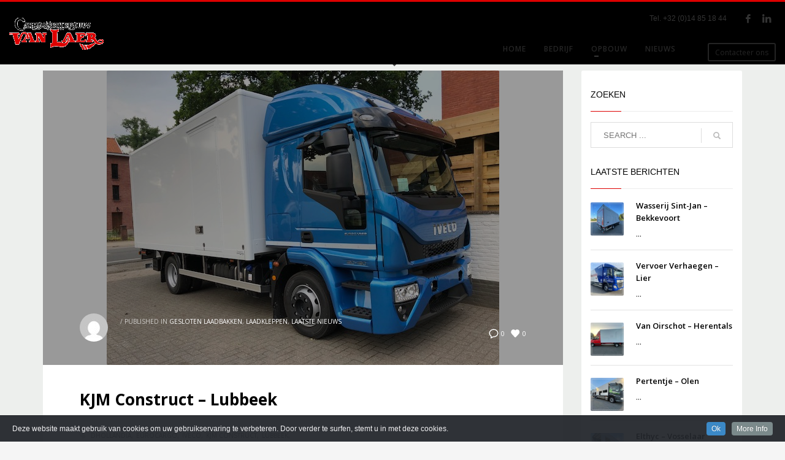

--- FILE ---
content_type: text/html; charset=UTF-8
request_url: https://www.carrosseriebouwvanlaer.be/tag/kjm-construct/
body_size: 13948
content:
<!DOCTYPE html><html lang="nl-NL"><head><meta charset="UTF-8"/><meta name="twitter:widgets:csp" content="on"/><link rel="profile" href="https://gmpg.org/xfn/11"/><link rel="pingback" href="https://www.carrosseriebouwvanlaer.be/xmlrpc.php"/><title>KJM Construct &#8211; Carrosserie Van Laer</title><meta name='robots' content='max-image-preview:large' /><link rel='dns-prefetch' href='//fonts.googleapis.com' /><link rel="alternate" type="application/rss+xml" title="Carrosserie Van Laer &raquo; feed" href="https://www.carrosseriebouwvanlaer.be/feed/" /><link rel="alternate" type="application/rss+xml" title="Carrosserie Van Laer &raquo; reacties feed" href="https://www.carrosseriebouwvanlaer.be/comments/feed/" /><link rel="alternate" type="application/rss+xml" title="Carrosserie Van Laer &raquo; KJM Construct tag feed" href="https://www.carrosseriebouwvanlaer.be/tag/kjm-construct/feed/" /><style id='wp-img-auto-sizes-contain-inline-css' type='text/css'>img:is([sizes=auto i],[sizes^="auto," i]){contain-intrinsic-size:3000px 1500px}
/*# sourceURL=wp-img-auto-sizes-contain-inline-css */</style><link rel='stylesheet' id='cookieinfo-css' href='https://usercontent.one/wp/www.carrosseriebouwvanlaer.be/wp-content/plugins/CookieInfo/css/cookieinfo.css?media=1663884717' type='text/css' media='all' /><link rel='stylesheet' id='zn_all_g_fonts-css' href='//fonts.googleapis.com/css?family=Montserrat%3A700%7CPlayfair+Display%3Aregular%2C700%2C900%7COpen+Sans%3A300%2Cregular%2C600%2C700%2C800&#038;ver=6.9' type='text/css' media='all' /><style id='wp-emoji-styles-inline-css' type='text/css'>img.wp-smiley, img.emoji {
		display: inline !important;
		border: none !important;
		box-shadow: none !important;
		height: 1em !important;
		width: 1em !important;
		margin: 0 0.07em !important;
		vertical-align: -0.1em !important;
		background: none !important;
		padding: 0 !important;
	}
/*# sourceURL=wp-emoji-styles-inline-css */</style><style id='wp-block-library-inline-css' type='text/css'>:root{--wp-block-synced-color:#7a00df;--wp-block-synced-color--rgb:122,0,223;--wp-bound-block-color:var(--wp-block-synced-color);--wp-editor-canvas-background:#ddd;--wp-admin-theme-color:#007cba;--wp-admin-theme-color--rgb:0,124,186;--wp-admin-theme-color-darker-10:#006ba1;--wp-admin-theme-color-darker-10--rgb:0,107,160.5;--wp-admin-theme-color-darker-20:#005a87;--wp-admin-theme-color-darker-20--rgb:0,90,135;--wp-admin-border-width-focus:2px}@media (min-resolution:192dpi){:root{--wp-admin-border-width-focus:1.5px}}.wp-element-button{cursor:pointer}:root .has-very-light-gray-background-color{background-color:#eee}:root .has-very-dark-gray-background-color{background-color:#313131}:root .has-very-light-gray-color{color:#eee}:root .has-very-dark-gray-color{color:#313131}:root .has-vivid-green-cyan-to-vivid-cyan-blue-gradient-background{background:linear-gradient(135deg,#00d084,#0693e3)}:root .has-purple-crush-gradient-background{background:linear-gradient(135deg,#34e2e4,#4721fb 50%,#ab1dfe)}:root .has-hazy-dawn-gradient-background{background:linear-gradient(135deg,#faaca8,#dad0ec)}:root .has-subdued-olive-gradient-background{background:linear-gradient(135deg,#fafae1,#67a671)}:root .has-atomic-cream-gradient-background{background:linear-gradient(135deg,#fdd79a,#004a59)}:root .has-nightshade-gradient-background{background:linear-gradient(135deg,#330968,#31cdcf)}:root .has-midnight-gradient-background{background:linear-gradient(135deg,#020381,#2874fc)}:root{--wp--preset--font-size--normal:16px;--wp--preset--font-size--huge:42px}.has-regular-font-size{font-size:1em}.has-larger-font-size{font-size:2.625em}.has-normal-font-size{font-size:var(--wp--preset--font-size--normal)}.has-huge-font-size{font-size:var(--wp--preset--font-size--huge)}.has-text-align-center{text-align:center}.has-text-align-left{text-align:left}.has-text-align-right{text-align:right}.has-fit-text{white-space:nowrap!important}#end-resizable-editor-section{display:none}.aligncenter{clear:both}.items-justified-left{justify-content:flex-start}.items-justified-center{justify-content:center}.items-justified-right{justify-content:flex-end}.items-justified-space-between{justify-content:space-between}.screen-reader-text{border:0;clip-path:inset(50%);height:1px;margin:-1px;overflow:hidden;padding:0;position:absolute;width:1px;word-wrap:normal!important}.screen-reader-text:focus{background-color:#ddd;clip-path:none;color:#444;display:block;font-size:1em;height:auto;left:5px;line-height:normal;padding:15px 23px 14px;text-decoration:none;top:5px;width:auto;z-index:100000}html :where(.has-border-color){border-style:solid}html :where([style*=border-top-color]){border-top-style:solid}html :where([style*=border-right-color]){border-right-style:solid}html :where([style*=border-bottom-color]){border-bottom-style:solid}html :where([style*=border-left-color]){border-left-style:solid}html :where([style*=border-width]){border-style:solid}html :where([style*=border-top-width]){border-top-style:solid}html :where([style*=border-right-width]){border-right-style:solid}html :where([style*=border-bottom-width]){border-bottom-style:solid}html :where([style*=border-left-width]){border-left-style:solid}html :where(img[class*=wp-image-]){height:auto;max-width:100%}:where(figure){margin:0 0 1em}html :where(.is-position-sticky){--wp-admin--admin-bar--position-offset:var(--wp-admin--admin-bar--height,0px)}@media screen and (max-width:600px){html :where(.is-position-sticky){--wp-admin--admin-bar--position-offset:0px}}

/*# sourceURL=wp-block-library-inline-css */</style><style id='global-styles-inline-css' type='text/css'>:root{--wp--preset--aspect-ratio--square: 1;--wp--preset--aspect-ratio--4-3: 4/3;--wp--preset--aspect-ratio--3-4: 3/4;--wp--preset--aspect-ratio--3-2: 3/2;--wp--preset--aspect-ratio--2-3: 2/3;--wp--preset--aspect-ratio--16-9: 16/9;--wp--preset--aspect-ratio--9-16: 9/16;--wp--preset--color--black: #000000;--wp--preset--color--cyan-bluish-gray: #abb8c3;--wp--preset--color--white: #ffffff;--wp--preset--color--pale-pink: #f78da7;--wp--preset--color--vivid-red: #cf2e2e;--wp--preset--color--luminous-vivid-orange: #ff6900;--wp--preset--color--luminous-vivid-amber: #fcb900;--wp--preset--color--light-green-cyan: #7bdcb5;--wp--preset--color--vivid-green-cyan: #00d084;--wp--preset--color--pale-cyan-blue: #8ed1fc;--wp--preset--color--vivid-cyan-blue: #0693e3;--wp--preset--color--vivid-purple: #9b51e0;--wp--preset--gradient--vivid-cyan-blue-to-vivid-purple: linear-gradient(135deg,rgb(6,147,227) 0%,rgb(155,81,224) 100%);--wp--preset--gradient--light-green-cyan-to-vivid-green-cyan: linear-gradient(135deg,rgb(122,220,180) 0%,rgb(0,208,130) 100%);--wp--preset--gradient--luminous-vivid-amber-to-luminous-vivid-orange: linear-gradient(135deg,rgb(252,185,0) 0%,rgb(255,105,0) 100%);--wp--preset--gradient--luminous-vivid-orange-to-vivid-red: linear-gradient(135deg,rgb(255,105,0) 0%,rgb(207,46,46) 100%);--wp--preset--gradient--very-light-gray-to-cyan-bluish-gray: linear-gradient(135deg,rgb(238,238,238) 0%,rgb(169,184,195) 100%);--wp--preset--gradient--cool-to-warm-spectrum: linear-gradient(135deg,rgb(74,234,220) 0%,rgb(151,120,209) 20%,rgb(207,42,186) 40%,rgb(238,44,130) 60%,rgb(251,105,98) 80%,rgb(254,248,76) 100%);--wp--preset--gradient--blush-light-purple: linear-gradient(135deg,rgb(255,206,236) 0%,rgb(152,150,240) 100%);--wp--preset--gradient--blush-bordeaux: linear-gradient(135deg,rgb(254,205,165) 0%,rgb(254,45,45) 50%,rgb(107,0,62) 100%);--wp--preset--gradient--luminous-dusk: linear-gradient(135deg,rgb(255,203,112) 0%,rgb(199,81,192) 50%,rgb(65,88,208) 100%);--wp--preset--gradient--pale-ocean: linear-gradient(135deg,rgb(255,245,203) 0%,rgb(182,227,212) 50%,rgb(51,167,181) 100%);--wp--preset--gradient--electric-grass: linear-gradient(135deg,rgb(202,248,128) 0%,rgb(113,206,126) 100%);--wp--preset--gradient--midnight: linear-gradient(135deg,rgb(2,3,129) 0%,rgb(40,116,252) 100%);--wp--preset--font-size--small: 13px;--wp--preset--font-size--medium: 20px;--wp--preset--font-size--large: 36px;--wp--preset--font-size--x-large: 42px;--wp--preset--spacing--20: 0.44rem;--wp--preset--spacing--30: 0.67rem;--wp--preset--spacing--40: 1rem;--wp--preset--spacing--50: 1.5rem;--wp--preset--spacing--60: 2.25rem;--wp--preset--spacing--70: 3.38rem;--wp--preset--spacing--80: 5.06rem;--wp--preset--shadow--natural: 6px 6px 9px rgba(0, 0, 0, 0.2);--wp--preset--shadow--deep: 12px 12px 50px rgba(0, 0, 0, 0.4);--wp--preset--shadow--sharp: 6px 6px 0px rgba(0, 0, 0, 0.2);--wp--preset--shadow--outlined: 6px 6px 0px -3px rgb(255, 255, 255), 6px 6px rgb(0, 0, 0);--wp--preset--shadow--crisp: 6px 6px 0px rgb(0, 0, 0);}:where(.is-layout-flex){gap: 0.5em;}:where(.is-layout-grid){gap: 0.5em;}body .is-layout-flex{display: flex;}.is-layout-flex{flex-wrap: wrap;align-items: center;}.is-layout-flex > :is(*, div){margin: 0;}body .is-layout-grid{display: grid;}.is-layout-grid > :is(*, div){margin: 0;}:where(.wp-block-columns.is-layout-flex){gap: 2em;}:where(.wp-block-columns.is-layout-grid){gap: 2em;}:where(.wp-block-post-template.is-layout-flex){gap: 1.25em;}:where(.wp-block-post-template.is-layout-grid){gap: 1.25em;}.has-black-color{color: var(--wp--preset--color--black) !important;}.has-cyan-bluish-gray-color{color: var(--wp--preset--color--cyan-bluish-gray) !important;}.has-white-color{color: var(--wp--preset--color--white) !important;}.has-pale-pink-color{color: var(--wp--preset--color--pale-pink) !important;}.has-vivid-red-color{color: var(--wp--preset--color--vivid-red) !important;}.has-luminous-vivid-orange-color{color: var(--wp--preset--color--luminous-vivid-orange) !important;}.has-luminous-vivid-amber-color{color: var(--wp--preset--color--luminous-vivid-amber) !important;}.has-light-green-cyan-color{color: var(--wp--preset--color--light-green-cyan) !important;}.has-vivid-green-cyan-color{color: var(--wp--preset--color--vivid-green-cyan) !important;}.has-pale-cyan-blue-color{color: var(--wp--preset--color--pale-cyan-blue) !important;}.has-vivid-cyan-blue-color{color: var(--wp--preset--color--vivid-cyan-blue) !important;}.has-vivid-purple-color{color: var(--wp--preset--color--vivid-purple) !important;}.has-black-background-color{background-color: var(--wp--preset--color--black) !important;}.has-cyan-bluish-gray-background-color{background-color: var(--wp--preset--color--cyan-bluish-gray) !important;}.has-white-background-color{background-color: var(--wp--preset--color--white) !important;}.has-pale-pink-background-color{background-color: var(--wp--preset--color--pale-pink) !important;}.has-vivid-red-background-color{background-color: var(--wp--preset--color--vivid-red) !important;}.has-luminous-vivid-orange-background-color{background-color: var(--wp--preset--color--luminous-vivid-orange) !important;}.has-luminous-vivid-amber-background-color{background-color: var(--wp--preset--color--luminous-vivid-amber) !important;}.has-light-green-cyan-background-color{background-color: var(--wp--preset--color--light-green-cyan) !important;}.has-vivid-green-cyan-background-color{background-color: var(--wp--preset--color--vivid-green-cyan) !important;}.has-pale-cyan-blue-background-color{background-color: var(--wp--preset--color--pale-cyan-blue) !important;}.has-vivid-cyan-blue-background-color{background-color: var(--wp--preset--color--vivid-cyan-blue) !important;}.has-vivid-purple-background-color{background-color: var(--wp--preset--color--vivid-purple) !important;}.has-black-border-color{border-color: var(--wp--preset--color--black) !important;}.has-cyan-bluish-gray-border-color{border-color: var(--wp--preset--color--cyan-bluish-gray) !important;}.has-white-border-color{border-color: var(--wp--preset--color--white) !important;}.has-pale-pink-border-color{border-color: var(--wp--preset--color--pale-pink) !important;}.has-vivid-red-border-color{border-color: var(--wp--preset--color--vivid-red) !important;}.has-luminous-vivid-orange-border-color{border-color: var(--wp--preset--color--luminous-vivid-orange) !important;}.has-luminous-vivid-amber-border-color{border-color: var(--wp--preset--color--luminous-vivid-amber) !important;}.has-light-green-cyan-border-color{border-color: var(--wp--preset--color--light-green-cyan) !important;}.has-vivid-green-cyan-border-color{border-color: var(--wp--preset--color--vivid-green-cyan) !important;}.has-pale-cyan-blue-border-color{border-color: var(--wp--preset--color--pale-cyan-blue) !important;}.has-vivid-cyan-blue-border-color{border-color: var(--wp--preset--color--vivid-cyan-blue) !important;}.has-vivid-purple-border-color{border-color: var(--wp--preset--color--vivid-purple) !important;}.has-vivid-cyan-blue-to-vivid-purple-gradient-background{background: var(--wp--preset--gradient--vivid-cyan-blue-to-vivid-purple) !important;}.has-light-green-cyan-to-vivid-green-cyan-gradient-background{background: var(--wp--preset--gradient--light-green-cyan-to-vivid-green-cyan) !important;}.has-luminous-vivid-amber-to-luminous-vivid-orange-gradient-background{background: var(--wp--preset--gradient--luminous-vivid-amber-to-luminous-vivid-orange) !important;}.has-luminous-vivid-orange-to-vivid-red-gradient-background{background: var(--wp--preset--gradient--luminous-vivid-orange-to-vivid-red) !important;}.has-very-light-gray-to-cyan-bluish-gray-gradient-background{background: var(--wp--preset--gradient--very-light-gray-to-cyan-bluish-gray) !important;}.has-cool-to-warm-spectrum-gradient-background{background: var(--wp--preset--gradient--cool-to-warm-spectrum) !important;}.has-blush-light-purple-gradient-background{background: var(--wp--preset--gradient--blush-light-purple) !important;}.has-blush-bordeaux-gradient-background{background: var(--wp--preset--gradient--blush-bordeaux) !important;}.has-luminous-dusk-gradient-background{background: var(--wp--preset--gradient--luminous-dusk) !important;}.has-pale-ocean-gradient-background{background: var(--wp--preset--gradient--pale-ocean) !important;}.has-electric-grass-gradient-background{background: var(--wp--preset--gradient--electric-grass) !important;}.has-midnight-gradient-background{background: var(--wp--preset--gradient--midnight) !important;}.has-small-font-size{font-size: var(--wp--preset--font-size--small) !important;}.has-medium-font-size{font-size: var(--wp--preset--font-size--medium) !important;}.has-large-font-size{font-size: var(--wp--preset--font-size--large) !important;}.has-x-large-font-size{font-size: var(--wp--preset--font-size--x-large) !important;}
/*# sourceURL=global-styles-inline-css */</style><style id='classic-theme-styles-inline-css' type='text/css'>/*! This file is auto-generated */
.wp-block-button__link{color:#fff;background-color:#32373c;border-radius:9999px;box-shadow:none;text-decoration:none;padding:calc(.667em + 2px) calc(1.333em + 2px);font-size:1.125em}.wp-block-file__button{background:#32373c;color:#fff;text-decoration:none}
/*# sourceURL=/wp-includes/css/classic-themes.min.css */</style><link rel='stylesheet' id='grw-public-main-css-css' href='https://usercontent.one/wp/www.carrosseriebouwvanlaer.be/wp-content/plugins/widget-google-reviews/assets/css/public-main.css?media=1663884717' type='text/css' media='all' /><link rel='stylesheet' id='plhg-main-css-css' href='https://usercontent.one/wp/www.carrosseriebouwvanlaer.be/wp-content/plugins/hogash-post-love/assets/frontend/css/plhg-styles.css?media=1663884717' type='text/css' media='all' /><link rel='stylesheet' id='kallyas-styles-css' href='https://usercontent.one/wp/www.carrosseriebouwvanlaer.be/wp-content/themes/kallyas/style.css?media=1663884717' type='text/css' media='all' /><link rel='stylesheet' id='th-bootstrap-styles-css' href='https://usercontent.one/wp/www.carrosseriebouwvanlaer.be/wp-content/themes/kallyas/css/bootstrap.min.css?media=1663884717' type='text/css' media='all' /><link rel='stylesheet' id='th-theme-template-styles-css' href='https://usercontent.one/wp/www.carrosseriebouwvanlaer.be/wp-content/themes/kallyas/css/template.min.css?media=1663884717' type='text/css' media='all' /><link rel='stylesheet' id='zion-frontend-css' href='https://usercontent.one/wp/www.carrosseriebouwvanlaer.be/wp-content/themes/kallyas/framework/zion-builder/assets/css/znb_frontend.css?media=1663884717' type='text/css' media='all' /><link rel='stylesheet' id='1108-smart-layout.css-css' href='https://usercontent.one/wp/www.carrosseriebouwvanlaer.be/wp-content/uploads/zion-builder/cache/1108-smart-layout.css?media=1663884717' type='text/css' media='all' /><link rel='stylesheet' id='animate.css-css' href='https://usercontent.one/wp/www.carrosseriebouwvanlaer.be/wp-content/themes/kallyas/css/vendors/animate.min.css?media=1663884717' type='text/css' media='all' /><link rel='stylesheet' id='th-theme-print-stylesheet-css' href='https://usercontent.one/wp/www.carrosseriebouwvanlaer.be/wp-content/themes/kallyas/css/print.css?media=1663884717' type='text/css' media='print' /><link rel='stylesheet' id='th-theme-options-styles-css' href='https://www.carrosseriebouwvanlaer.be/wp-content/cache/autoptimize/autoptimize_single_ab15e5b7d5e2e7cbf93413c969a50e22.php' type='text/css' media='all' /> <script type="text/javascript" src="https://www.carrosseriebouwvanlaer.be/wp-includes/js/jquery/jquery.min.js" id="jquery-core-js"></script> <script defer type="text/javascript" src="https://www.carrosseriebouwvanlaer.be/wp-includes/js/jquery/jquery-migrate.min.js" id="jquery-migrate-js"></script> <script type="text/javascript" defer="defer" src="https://usercontent.one/wp/www.carrosseriebouwvanlaer.be/wp-content/plugins/widget-google-reviews/assets/js/public-main.js?media=1663884717" id="grw-public-main-js-js"></script> <script defer id="plhg-main-script-js-extra" src="[data-uri]"></script> <script defer type="text/javascript" src="https://usercontent.one/wp/www.carrosseriebouwvanlaer.be/wp-content/plugins/hogash-post-love/assets/frontend/js/script.js?media=1663884717" id="plhg-main-script-js"></script> <link rel="https://api.w.org/" href="https://www.carrosseriebouwvanlaer.be/wp-json/" /><link rel="alternate" title="JSON" type="application/json" href="https://www.carrosseriebouwvanlaer.be/wp-json/wp/v2/tags/635" /><link rel="EditURI" type="application/rsd+xml" title="RSD" href="https://www.carrosseriebouwvanlaer.be/xmlrpc.php?rsd" /><meta name="generator" content="WordPress 6.9" /><style>/* CSS added by Hide Metadata Plugin */

.entry-meta .posted-on:before,
			.entry-header .entry-meta > span.posted-on:before,
			.entry-meta .posted-on:after,
			.entry-header .entry-meta > span.posted-on:after,
			.entry-meta .posted-on,
			.entry-header .entry-meta > span.posted-on {
				content: '';
				display: none;
				margin: 0;
			}</style><style>[class*=" icon-oc-"],[class^=icon-oc-]{speak:none;font-style:normal;font-weight:400;font-variant:normal;text-transform:none;line-height:1;-webkit-font-smoothing:antialiased;-moz-osx-font-smoothing:grayscale}.icon-oc-one-com-white-32px-fill:before{content:"901"}.icon-oc-one-com:before{content:"900"}#one-com-icon,.toplevel_page_onecom-wp .wp-menu-image{speak:none;display:flex;align-items:center;justify-content:center;text-transform:none;line-height:1;-webkit-font-smoothing:antialiased;-moz-osx-font-smoothing:grayscale}.onecom-wp-admin-bar-item>a,.toplevel_page_onecom-wp>.wp-menu-name{font-size:16px;font-weight:400;line-height:1}.toplevel_page_onecom-wp>.wp-menu-name img{width:69px;height:9px;}.wp-submenu-wrap.wp-submenu>.wp-submenu-head>img{width:88px;height:auto}.onecom-wp-admin-bar-item>a img{height:7px!important}.onecom-wp-admin-bar-item>a img,.toplevel_page_onecom-wp>.wp-menu-name img{opacity:.8}.onecom-wp-admin-bar-item.hover>a img,.toplevel_page_onecom-wp.wp-has-current-submenu>.wp-menu-name img,li.opensub>a.toplevel_page_onecom-wp>.wp-menu-name img{opacity:1}#one-com-icon:before,.onecom-wp-admin-bar-item>a:before,.toplevel_page_onecom-wp>.wp-menu-image:before{content:'';position:static!important;background-color:rgba(240,245,250,.4);border-radius:102px;width:18px;height:18px;padding:0!important}.onecom-wp-admin-bar-item>a:before{width:14px;height:14px}.onecom-wp-admin-bar-item.hover>a:before,.toplevel_page_onecom-wp.opensub>a>.wp-menu-image:before,.toplevel_page_onecom-wp.wp-has-current-submenu>.wp-menu-image:before{background-color:#76b82a}.onecom-wp-admin-bar-item>a{display:inline-flex!important;align-items:center;justify-content:center}#one-com-logo-wrapper{font-size:4em}#one-com-icon{vertical-align:middle}.imagify-welcome{display:none !important;}</style><meta name="theme-color"
 content="#dd0000"><meta name="viewport" content="width=device-width, initial-scale=1, maximum-scale=1"/> <!--[if lte IE 8]> <script type="text/javascript">var $buoop = {
				vs: {i: 10, f: 25, o: 12.1, s: 7, n: 9}
			};

			$buoop.ol = window.onload;

			window.onload = function () {
				try {
					if ($buoop.ol) {
						$buoop.ol()
					}
				}
				catch (e) {
				}

				var e = document.createElement("script");
				e.setAttribute("type", "text/javascript");
				e.setAttribute("src", "https://browser-update.org/update.js");
				document.body.appendChild(e);
			};</script> <![endif]--> <!--[if lt IE 9]> <script src="//html5shim.googlecode.com/svn/trunk/html5.js"></script> <![endif]--> <noscript><style type="text/css" media="screen">.zn-animateInViewport {visibility: visible;}</style></noscript><link rel="icon" href="https://usercontent.one/wp/www.carrosseriebouwvanlaer.be/wp-content/uploads/2019/02/cropped-Logo-van-laer-klein-zwart-wit-32x32.png?media=1663884717" sizes="32x32" /><link rel="icon" href="https://usercontent.one/wp/www.carrosseriebouwvanlaer.be/wp-content/uploads/2019/02/cropped-Logo-van-laer-klein-zwart-wit-192x192.png?media=1663884717" sizes="192x192" /><link rel="apple-touch-icon" href="https://usercontent.one/wp/www.carrosseriebouwvanlaer.be/wp-content/uploads/2019/02/cropped-Logo-van-laer-klein-zwart-wit-180x180.png?media=1663884717" /><meta name="msapplication-TileImage" content="https://usercontent.one/wp/www.carrosseriebouwvanlaer.be/wp-content/uploads/2019/02/cropped-Logo-van-laer-klein-zwart-wit-270x270.png?media=1663884717" /></head><body data-rsssl=1  class="archive tag tag-kjm-construct tag-635 wp-theme-kallyas res1170 kl-follow-menu kl-skin--light" itemscope="itemscope" itemtype="https://schema.org/WebPage" ><div class="login_register_stuff"></div><div id="fb-root"></div> <script defer src="[data-uri]"></script> <div id="page_wrapper"><header id="header" class="site-header  style1 cta_button  header--follow    sticky-resize headerstyle--image_color site-header--relative nav-th--dark siteheader-classic siteheader-classic-normal sheader-sh--dark"  ><div class="site-header-wrapper sticky-top-area"><div class="kl-top-header site-header-main-wrapper clearfix   sh--dark"><div class="container siteheader-container header--oldstyles"><div class="fxb-row fxb-row-col-sm"><div class='fxb-col fxb fxb-center-x fxb-center-y fxb-basis-auto fxb-grow-0'><div id="logo-container" class="logo-container   logosize--yes zn-original-logo"><h3 class='site-logo logo ' id='logo'><a href='https://www.carrosseriebouwvanlaer.be/' class='site-logo-anch'><img class="logo-img site-logo-img" src="https://usercontent.one/wp/www.carrosseriebouwvanlaer.be/wp-content/uploads/2019/02/Logo-van-laer-klein-zwart-wit.png?media=1663884717"  alt="Carrosserie Van Laer" title="Kwaliteit en topafwerking"  /></a></h3></div></div><div class='fxb-col fxb-basis-auto'><div class="separator site-header-separator visible-xs"></div><div class="fxb-row site-header-row site-header-top "><div class='fxb-col fxb fxb-start-x fxb-center-y fxb-basis-auto site-header-col-left site-header-top-left'></div><div class='fxb-col fxb fxb-end-x fxb-center-y fxb-basis-auto site-header-col-right site-header-top-right'><div class="sh-component kl-header-toptext kl-font-alt">Tel. +32 (0)14 85 18 44</div><ul class="sh-component social-icons sc--clean topnav navRight topnav-no-hdnav"><li class="topnav-li social-icons-li"><a href="https://www.facebook.com/carrosseriebouwvanlaer/" data-zniconfam="kl-social-icons" data-zn_icon="" target="_self" class="topnav-item social-icons-item scheader-icon-" title="Facebook"></a></li><li class="topnav-li social-icons-li"><a href="https://www.linkedin.com/in/nick-van-laer-9a22986a/" data-zniconfam="kl-social-icons" data-zn_icon="" target="_self" class="topnav-item social-icons-item scheader-icon-" title="Linkedin"></a></li></ul></div></div><div class="separator site-header-separator visible-xs"></div><div class="fxb-row site-header-row site-header-main "><div class='fxb-col fxb fxb-start-x fxb-center-y fxb-basis-auto site-header-col-left site-header-main-left'></div><div class='fxb-col fxb fxb-center-x fxb-center-y fxb-basis-auto site-header-col-center site-header-main-center'></div><div class='fxb-col fxb fxb-end-x fxb-center-y fxb-basis-auto site-header-col-right site-header-main-right'><div class='fxb-col fxb fxb-end-x fxb-center-y fxb-basis-auto site-header-main-right-top'><div class="sh-component main-menu-wrapper" role="navigation" itemscope="itemscope" itemtype="https://schema.org/SiteNavigationElement" ><div class="zn-res-menuwrapper"> <a href="#" class="zn-res-trigger zn-menuBurger zn-menuBurger--3--s zn-menuBurger--anim1 " id="zn-res-trigger"> <span></span> <span></span> <span></span> </a></div><div id="main-menu" class="main-nav mainnav--sidepanel mainnav--active-bg mainnav--pointer-dash nav-mm--dark zn_mega_wrapper "><ul id="menu-carrosseriebouw-van-laer" class="main-menu main-menu-nav zn_mega_menu "><li id="menu-item-1208" class="main-menu-item menu-item menu-item-type-post_type menu-item-object-page menu-item-home menu-item-1208  main-menu-item-top  menu-item-even menu-item-depth-0"><a href="https://www.carrosseriebouwvanlaer.be/" class=" main-menu-link main-menu-link-top"><span>HOME</span></a></li><li id="menu-item-1209" class="main-menu-item menu-item menu-item-type-post_type menu-item-object-page menu-item-1209  main-menu-item-top  menu-item-even menu-item-depth-0"><a href="https://www.carrosseriebouwvanlaer.be/bedrijf/" class=" main-menu-link main-menu-link-top"><span>BEDRIJF</span></a></li><li id="menu-item-1547" class="main-menu-item menu-item menu-item-type-custom menu-item-object-custom menu-item-has-children menu-item-1547  main-menu-item-top  menu-item-even menu-item-depth-0"><a href="#" class=" main-menu-link main-menu-link-top"><span>OPBOUW</span></a><ul class="sub-menu clearfix"><li id="menu-item-1491" class="main-menu-item menu-item menu-item-type-post_type menu-item-object-page menu-item-1491  main-menu-item-sub  menu-item-odd menu-item-depth-1"><a href="https://www.carrosseriebouwvanlaer.be/open-laadbakken/" class=" main-menu-link main-menu-link-sub"><span>OPEN LAADBAKKEN</span></a></li><li id="menu-item-1494" class="main-menu-item menu-item menu-item-type-post_type menu-item-object-page menu-item-1494  main-menu-item-sub  menu-item-odd menu-item-depth-1"><a href="https://www.carrosseriebouwvanlaer.be/gesloten-laadbakken/" class=" main-menu-link main-menu-link-sub"><span>GESLOTEN LAADBAKKEN</span></a></li><li id="menu-item-1498" class="main-menu-item menu-item menu-item-type-post_type menu-item-object-page menu-item-1498  main-menu-item-sub  menu-item-odd menu-item-depth-1"><a href="https://www.carrosseriebouwvanlaer.be/machinetransporters/" class=" main-menu-link main-menu-link-sub"><span>MACHINETRANSPORTERS</span></a></li><li id="menu-item-1502" class="main-menu-item menu-item menu-item-type-post_type menu-item-object-page menu-item-1502  main-menu-item-sub  menu-item-odd menu-item-depth-1"><a href="https://www.carrosseriebouwvanlaer.be/laadkleppen/" class=" main-menu-link main-menu-link-sub"><span>LAADKLEPPEN</span></a></li><li id="menu-item-2332" class="main-menu-item menu-item menu-item-type-post_type menu-item-object-page menu-item-2332  main-menu-item-sub  menu-item-odd menu-item-depth-1"><a href="https://www.carrosseriebouwvanlaer.be/wisselsystemen/" class=" main-menu-link main-menu-link-sub"><span>WISSELSYSTEMEN</span></a></li><li id="menu-item-1507" class="main-menu-item menu-item menu-item-type-post_type menu-item-object-page menu-item-1507  main-menu-item-sub  menu-item-odd menu-item-depth-1"><a href="https://www.carrosseriebouwvanlaer.be/ombouw-lichte-vracht/" class=" main-menu-link main-menu-link-sub"><span>OMBOUW LICHTE VRACHT</span></a></li></ul></li><li id="menu-item-1215" class="main-menu-item menu-item menu-item-type-post_type menu-item-object-page menu-item-1215  main-menu-item-top  menu-item-even menu-item-depth-0"><a href="https://www.carrosseriebouwvanlaer.be/nieuws/" class=" main-menu-link main-menu-link-top"><span>NIEUWS</span></a></li></ul></div></div><div style="display: flex;padding-top: 10px;"><a href="https://www.carrosseriebouwvanlaer.be/contact/"  class="sh-component ctabutton cta-button-0 kl-cta-custom btn btn-lined lined-dark btn-sm  cta-icon--before btn--rounded"  target="_self"  itemprop="url" ><span>Contacteer ons</span></a></div></div></div></div></div></div></div></div></div></header><section id="content" class="site-content" ><div class="container"><div class="row"><div id="th-content-archive" class="right_sidebar col-sm-8 col-md-9 "  role="main" itemprop="mainContentOfPage" ><div class="itemListView eBlog kl-blog kl-blog-list-wrapper kl-blog--default clearfix kl-blog--style-light element-scheme--light kl-blog--layout-def_modern kl-blog-content-excerpt" itemscope="itemscope" itemtype="https://schema.org/Blog" ><div class="itemList kl-blog-list "><div class="kl-blog-item-container kl-blog--normal-post blog-post post-1772 post type-post status-publish format-standard has-post-thumbnail hentry category-gesloten-laadbakken category-laadkleppen category-laatste-nieuws tag-dhollandia tag-eurocargo tag-iveco tag-kjm-construct tag-lubbeek " itemscope="itemscope" itemtype="https://schema.org/Blog" ><div class="kl-blog-item-head-wrapper"><div class="zn_full_image kl-blog-full-image"><a href="https://www.carrosseriebouwvanlaer.be/kjm-construct-lubbeek/" class="kl-blog-full-image-link hoverBorder"><img width="640" height="480" src="https://usercontent.one/wp/www.carrosseriebouwvanlaer.be/wp-content/uploads/2019/03/IMG_0825.jpg?media=1663884717" class="kl-blog-full-image-img wp-post-image" alt="" decoding="async" fetchpriority="high" srcset="https://usercontent.one/wp/www.carrosseriebouwvanlaer.be/wp-content/uploads/2019/03/IMG_0825.jpg?media=1663884717 640w, https://usercontent.one/wp/www.carrosseriebouwvanlaer.be/wp-content/uploads/2019/03/IMG_0825-300x225.jpg?media=1663884717 300w, https://usercontent.one/wp/www.carrosseriebouwvanlaer.be/wp-content/uploads/2019/03/IMG_0825-249x187.jpg?media=1663884717 249w, https://usercontent.one/wp/www.carrosseriebouwvanlaer.be/wp-content/uploads/2019/03/IMG_0825-600x450.jpg?media=1663884717 600w" sizes="(max-width: 640px) 100vw, 640px" /></a></div><div class="itemHeader kl-blog-item-header"><ul class="kl-blog-item-actions"><li> <a href="https://www.carrosseriebouwvanlaer.be/kjm-construct-lubbeek/" class="kl-blog-item-comments-link" title="No Comments"> <svg width="25px" height="25px" viewBox="0 0 25 25" version="1.1" class="kl-blog-item-comments-icon" xmlns="http://www.w3.org/2000/svg" xmlns:xlink="http://www.w3.org/1999/xlink"> <path d="M12.5,3 C7.26,3 3,6.72 3,11.31 C3.05035307,13.9260822 4.38555598,16.3496438 6.57,17.79 L6.57,22 L11.43,19.57 C11.78,19.6 12.14,19.62 12.5,19.62 C17.75,19.62 22,15.9 22,11.31 C22,6.72 17.75,3 12.5,3 L12.5,3 Z" stroke="#343434" stroke-width="2" fill="none"></path> </svg> <span>0</span> </a></li><li><div class="hg-postlove-container"><div class="plhg-love-wrapper "><a href="#" class="plhg-love-action" data-post-id="1772" data-user-id="0"><svg version="1.1" class="plhg-love-icon" xmlns="http://www.w3.org/2000/svg" xmlns:xlink="http://www.w3.org/1999/xlink" viewBox="0 0 14 13" width="14" height="13"> <path d="M14.219, 4.378c0, 1.229-0.636, 2.17-0.636, 2.17c-0.35, 0.516-0.979, 1.308-1.399, 1.759l-4.201, 4.511 c-0.42, 0.451-1.107, 0.451-1.527, 0L2.253, 8.307c-0.42-0.451-1.049-1.243-1.398-1.759c0, 0-0.636-0.94-0.636-2.17 c0-2.332, 1.76-4.222, 3.932-4.222c1.117, 0, 2.125, 0.5, 2.841, 1.303c0.079, 0.09, 0.079, 0.09, 0.079, 0.09c0.081, 0.104, 0.214, 0.104, 0.294, 0 c0, 0, 0, 0, 0.08-0.09c0.716-0.803, 1.725-1.303, 2.842-1.303C12.459, 0.156, 14.219, 2.046, 14.219, 4.378z"></path> </svg><span class="plhg-love-count">0</span></a></div></div></li></ul><div class="post_details kl-blog-item-details clearfix"><div class="kl-blog-item-author-avatar"> <img alt='' src='https://secure.gravatar.com/avatar/9e8501e66109b5fdd2e13bec39386d36b5f42fc63080d6e29d5263d269698999?s=46&#038;d=mm&#038;r=g' srcset='https://secure.gravatar.com/avatar/9e8501e66109b5fdd2e13bec39386d36b5f42fc63080d6e29d5263d269698999?s=92&#038;d=mm&#038;r=g 2x' class='avatar avatar-46 photo' height='46' width='46' decoding='async'/></div><div class="catItemAuthor kl-blog-item-author"  itemprop="author" itemscope="itemscope" itemtype="https://schema.org/Person" ><a href="https://www.carrosseriebouwvanlaer.be/author/nick/" title="Berichten van " rel="author"></a></div><div class="kl-blog-item-meta"> <span class="catItemDateCreated kl-blog-item-date updated"></span> <span class="kl-blog-details-sep">/</span> <span class="kl-blog-item-category-text">Published in</span> <a href="https://www.carrosseriebouwvanlaer.be/category/gesloten-laadbakken/" rel="category tag">Gesloten laadbakken</a>, <a href="https://www.carrosseriebouwvanlaer.be/category/laadkleppen/" rel="category tag">Laadkleppen</a>, <a href="https://www.carrosseriebouwvanlaer.be/category/laatste-nieuws/" rel="category tag">Laatste nieuws</a></div></div></div></div><div class="kl-blog-item-title" itemprop="headline" ><h3 class="itemTitle kl-blog-item-title" itemprop="headline" ><a href="https://www.carrosseriebouwvanlaer.be/kjm-construct-lubbeek/" rel="bookmark">KJM Construct &#8211; Lubbeek</a></h3></div><div class="kl-blog-item-body clearfix"><div class="kl-blog-item-content kl-blog-fullimg clearfix"></div><div class="kl-blog-item-bottom clearfix"><div class="kl-blog-item-tags"> <a class="kl-blog-tag" href="https://www.carrosseriebouwvanlaer.be/tag/dhollandia/" rel="tag">dhollandia</a><a class="kl-blog-tag" href="https://www.carrosseriebouwvanlaer.be/tag/eurocargo/" rel="tag">Eurocargo</a><a class="kl-blog-tag" href="https://www.carrosseriebouwvanlaer.be/tag/iveco/" rel="tag">iveco</a><a class="kl-blog-tag" href="https://www.carrosseriebouwvanlaer.be/tag/kjm-construct/" rel="tag">KJM Construct</a><a class="kl-blog-tag" href="https://www.carrosseriebouwvanlaer.be/tag/lubbeek/" rel="tag">Lubbeek</a><div class="clearfix"></div></div></div></div></div><div class="clearfix"></div></div><div class="pagination--light"></div></div></div><aside class=" col-sm-4 col-md-3 " role="complementary" itemscope="itemscope" itemtype="https://schema.org/WPSideBar" ><div class="zn_sidebar sidebar kl-sidebar--light element-scheme--light"><div id="search-2" class="widget zn-sidebar-widget widget_search"><h3 class="widgettitle zn-sidebar-widget-title title">Zoeken</h3><form id="searchform" class="gensearch__form" action="https://www.carrosseriebouwvanlaer.be/" method="get"> <input id="s" name="s" value="" class="inputbox gensearch__input" type="text" placeholder="SEARCH ..." /> <button type="submit" id="searchsubmit" value="go" class="gensearch__submit glyphicon glyphicon-search"></button></form></div><div id="recent-posts-2" class="widget zn-sidebar-widget widget_recent_entries"><div class="latest_posts-wgt"><h3 class="widgettitle zn-sidebar-widget-title title">Laatste berichten</h3><ul class="posts latest_posts-wgt-posts"><li class="lp-post latest_posts-wgt-post"> <a href="https://www.carrosseriebouwvanlaer.be/wasserij-sint-jan-bekkevoort/" class="hoverBorder pull-left latest_posts-wgt-thumb"><img width="54" height="54" src="https://usercontent.one/wp/www.carrosseriebouwvanlaer.be/wp-content/uploads/2023/10/IMG_6283-150x150.jpg?media=1663884717" class="attachment-54x54 size-54x54 wp-post-image" alt="Wasserij Sint-Jan - Bekkevoort" decoding="async" loading="lazy" /></a><h4 class="title latest_posts-wgt-title" itemprop="headline" > <a href="https://www.carrosseriebouwvanlaer.be/wasserij-sint-jan-bekkevoort/" class="latest_posts-wgt-title-link" title="Wasserij Sint-Jan &#8211; Bekkevoort"> Wasserij Sint-Jan &#8211; Bekkevoort </a></h4><div class="text latest_posts-wgt-text">...</div></li><li class="lp-post latest_posts-wgt-post"> <a href="https://www.carrosseriebouwvanlaer.be/vervoer-verhaegen-lier/" class="hoverBorder pull-left latest_posts-wgt-thumb"><img width="54" height="54" src="https://usercontent.one/wp/www.carrosseriebouwvanlaer.be/wp-content/uploads/2023/10/IMG_7264-150x150.jpg?media=1663884717" class="attachment-54x54 size-54x54 wp-post-image" alt="Vervoer Verhaegen - Lier" decoding="async" loading="lazy" /></a><h4 class="title latest_posts-wgt-title" itemprop="headline" > <a href="https://www.carrosseriebouwvanlaer.be/vervoer-verhaegen-lier/" class="latest_posts-wgt-title-link" title="Vervoer Verhaegen &#8211; Lier"> Vervoer Verhaegen &#8211; Lier </a></h4><div class="text latest_posts-wgt-text">...</div></li><li class="lp-post latest_posts-wgt-post"> <a href="https://www.carrosseriebouwvanlaer.be/van-oirschot-herentals-3/" class="hoverBorder pull-left latest_posts-wgt-thumb"><img width="54" height="54" src="https://usercontent.one/wp/www.carrosseriebouwvanlaer.be/wp-content/uploads/2023/10/IMG_4774-1-150x150.jpg?media=1663884717" class="attachment-54x54 size-54x54 wp-post-image" alt="" decoding="async" loading="lazy" /></a><h4 class="title latest_posts-wgt-title" itemprop="headline" > <a href="https://www.carrosseriebouwvanlaer.be/van-oirschot-herentals-3/" class="latest_posts-wgt-title-link" title="Van Oirschot &#8211; Herentals"> Van Oirschot &#8211; Herentals </a></h4><div class="text latest_posts-wgt-text">...</div></li><li class="lp-post latest_posts-wgt-post"> <a href="https://www.carrosseriebouwvanlaer.be/pertentje-olen/" class="hoverBorder pull-left latest_posts-wgt-thumb"><img width="54" height="54" src="https://usercontent.one/wp/www.carrosseriebouwvanlaer.be/wp-content/uploads/2023/10/IMG_6799-1-150x150.jpg?media=1663884717" class="attachment-54x54 size-54x54 wp-post-image" alt="" decoding="async" loading="lazy" /></a><h4 class="title latest_posts-wgt-title" itemprop="headline" > <a href="https://www.carrosseriebouwvanlaer.be/pertentje-olen/" class="latest_posts-wgt-title-link" title="Pertentje &#8211; Olen"> Pertentje &#8211; Olen </a></h4><div class="text latest_posts-wgt-text">...</div></li><li class="lp-post latest_posts-wgt-post"> <a href="https://www.carrosseriebouwvanlaer.be/elthyc-vosselaar/" class="hoverBorder pull-left latest_posts-wgt-thumb"><img width="54" height="54" src="https://usercontent.one/wp/www.carrosseriebouwvanlaer.be/wp-content/uploads/2023/10/IMG_6223-1-150x150.jpg?media=1663884717" class="attachment-54x54 size-54x54 wp-post-image" alt="" decoding="async" loading="lazy" /></a><h4 class="title latest_posts-wgt-title" itemprop="headline" > <a href="https://www.carrosseriebouwvanlaer.be/elthyc-vosselaar/" class="latest_posts-wgt-title-link" title="Elthyc &#8211; Vosselaar"> Elthyc &#8211; Vosselaar </a></h4><div class="text latest_posts-wgt-text">...</div></li></ul></div></div></div></aside></div></div></section><div class="znpb-footer-smart-area" ><section class="zn_section eluid161be3fa     section-sidemargins    section--no element-scheme--dark" id="eluid161be3fa"  ><div class="zn_section_size container zn-section-height--auto zn-section-content_algn--top "><div class="row "><div class="eluid848c0cfd            col-md-3 col-sm-3   znColumnElement"  id="eluid848c0cfd" ><div class="znColumnElement-innerWrapper-eluid848c0cfd znColumnElement-innerWrapper znColumnElement-innerWrapper--valign-top znColumnElement-innerWrapper--halign-left " ><div class="znColumnElement-innerContent"><div class="image-boxes imgbox-simple eluidea9269cd " ><div class="image-boxes-holder imgboxes-wrapper u-mb-0  "><div class="image-boxes-img-wrapper img-align-center"><img class="image-boxes-img img-responsive " src="https://usercontent.one/wp/www.carrosseriebouwvanlaer.be/wp-content/uploads/2019/02/Logo-Van-Laer-wit-rood-1024x351.png?media=1663884717"   alt=""  title="" /></div></div></div></div></div></div><div class="eluidedd02bfa  col-lg-offset-1 col-md-offset-1 col-sm-offset-1        col-md-2 col-sm-2   znColumnElement"  id="eluidedd02bfa" ><div class="znColumnElement-innerWrapper-eluidedd02bfa znColumnElement-innerWrapper znColumnElement-innerWrapper--valign-top znColumnElement-innerWrapper--halign-left " ><div class="znColumnElement-innerContent"><div class="kl-title-block clearfix tbk--text-dark tbk--left text-left tbk-symbol--  tbk-icon-pos--after-title eluidfa9408be " ><h4 class="tbk__title" itemprop="headline" >MAIL ONS</h4><div class="tbk__text"><p>Vraag vrijblijvend informatie.</p></div></div><div class="zn-buttonWrapper zn-buttonWrapper-eluidafe7a7ef text-left"><a href="https://www.carrosseriebouwvanlaer.be/contact/" id="eluidafe7a7ef" class="eluidafe7a7ef  zn-button btn btn-fullcolor btn-block btn-fullwidth btn--rounded btn-icon--before" title="MAIL" target="_self"  itemprop="url" ><span class="zn-buttonText">MAIL</span></a></div></div></div></div><div class="eluid66466482            col-md-2 col-sm-2   znColumnElement"  id="eluid66466482" ><div class="znColumnElement-innerWrapper-eluid66466482 znColumnElement-innerWrapper znColumnElement-innerWrapper--valign-top znColumnElement-innerWrapper--halign-left " ><div class="znColumnElement-innerContent"><div class="kl-title-block clearfix tbk--text- tbk--left text-left tbk-symbol--  tbk-icon-pos--after-title eluid3822b177 " ><h4 class="tbk__title" itemprop="headline" >ADRES</h4></div><div class="zn_text_box eluid847ccdc9  zn_text_box-light element-scheme--light" ><p><span style="color: #ffffff;">Kemelbeekstraat 19</span><br /><span style="color: #ffffff;">KMO-zone Kemelbeek 2460 Kasterlee (Tielen)<span style="color: #ffffff;"><br /></span></span><span style="color: #ffffff;">Tel 014 85 18 44</span></p></div></div></div></div><div class="eluid27f745a7            col-md-2 col-sm-2   znColumnElement"  id="eluid27f745a7" ><div class="znColumnElement-innerWrapper-eluid27f745a7 znColumnElement-innerWrapper znColumnElement-innerWrapper--valign-top znColumnElement-innerWrapper--halign-left " ><div class="znColumnElement-innerContent"><div class="kl-title-block clearfix tbk--text- tbk--left text-left tbk-symbol--  tbk-icon-pos--after-title eluid3055c917 " ><h4 class="tbk__title" itemprop="headline" >FOLLOW US</h4></div><div class="elm-socialicons eluid13a7f205  text-left sc-icon--left elm-socialicons--light element-scheme--light" ><ul class="elm-social-icons sc--clean sh--rounded sc-lay--vlisttitle clearfix"><li class="elm-social-icons-item"><a href="https://www.facebook.com/carrosseriebouwvanlaer/"  class="elm-sc-link elm-sc-icon-0"  target="_blank" rel="noopener" itemprop="url" ><span class="elm-sc-icon " data-zniconfam="kl-social-icons" data-zn_icon=""></span><span class="elm-sc-title">Facebook</span></a><div class="clearfix"></div></li><li class="elm-social-icons-item"><a href="https://www.linkedin.com/in/nick-van-laer-9a22986a/"  class="elm-sc-link elm-sc-icon-1"  target="_blank" rel="noopener" itemprop="url" ><span class="elm-sc-icon " data-zniconfam="kl-social-icons" data-zn_icon=""></span><span class="elm-sc-title">Linkedln</span></a><div class="clearfix"></div></li></ul></div></div></div></div><div class="eluid8068a9bb            col-md-12 col-sm-12   znColumnElement"  id="eluid8068a9bb" ><div class="znColumnElement-innerWrapper-eluid8068a9bb znColumnElement-innerWrapper znColumnElement-innerWrapper--valign-top znColumnElement-innerWrapper--halign-left " ><div class="znColumnElement-innerContent"><div class="th-spacer clearfix eluid1cb0cd2a     "></div><div class="kl-title-block clearfix tbk--text- tbk--center text-center tbk-symbol--  tbk-icon-pos--after-title eluide0ee9247 " ><div class="tbk__subtitle" itemprop="alternativeHeadline" >© 2019   |  Website ontworpen door <a href="http://www.webdesigndmc.be">Webdesign DMC</a>. All rights reserved.</div></div><div class="elm-custommenu clearfix eluid66b3566e opacity6 text-center elm-custommenu--h1" ><ul id="eluid66b3566e" class="elm-cmlist clearfix elm-cmlist--skin-light element-scheme--light zn_dummy_value elm-cmlist--h1 elm-cmlist--dropDown nav-with-smooth-scroll"><li class="menu-item menu-item-type-post_type menu-item-object-page menu-item-home menu-item-1208"><a href="https://www.carrosseriebouwvanlaer.be/"><span>HOME</span></a></li><li class="menu-item menu-item-type-post_type menu-item-object-page menu-item-1209"><a href="https://www.carrosseriebouwvanlaer.be/bedrijf/"><span>BEDRIJF</span></a></li><li class="menu-item menu-item-type-custom menu-item-object-custom menu-item-1547"><a href="#"><span>OPBOUW</span></a></li><li class="menu-item menu-item-type-post_type menu-item-object-page menu-item-1215"><a href="https://www.carrosseriebouwvanlaer.be/nieuws/"><span>NIEUWS</span></a></li></ul></div></div></div></div></div></div></section></div></div> <a href="#" id="totop" class="u-trans-all-2s js-scroll-event" data-forch="300" data-visibleclass="on--totop">TOP</a> <script type="speculationrules">{"prefetch":[{"source":"document","where":{"and":[{"href_matches":"/*"},{"not":{"href_matches":["/wp-*.php","/wp-admin/*","/wp-content/uploads/*","/wp-content/*","/wp-content/plugins/*","/wp-content/themes/kallyas/*","/*\\?(.+)"]}},{"not":{"selector_matches":"a[rel~=\"nofollow\"]"}},{"not":{"selector_matches":".no-prefetch, .no-prefetch a"}}]},"eagerness":"conservative"}]}</script> <script defer src="[data-uri]"></script> <script defer type="text/javascript" src="https://usercontent.one/wp/www.carrosseriebouwvanlaer.be/wp-content/plugins/CookieInfo/js/CookieInfo.js?media=1663884717" id="cookieinfo-js"></script> <script defer id="custom-script-js-extra" src="[data-uri]"></script> <script defer type="text/javascript" src="https://usercontent.one/wp/www.carrosseriebouwvanlaer.be/wp-content/plugins/wp-meta-and-date-remover/assets/js/inspector.js?media=1663884717" id="custom-script-js"></script> <script defer type="text/javascript" src="https://usercontent.one/wp/www.carrosseriebouwvanlaer.be/wp-content/themes/kallyas/js/plugins.min.js?media=1663884717" id="kallyas_vendors-js"></script> <script defer type="text/javascript" src="https://usercontent.one/wp/www.carrosseriebouwvanlaer.be/wp-content/themes/kallyas/addons/scrollmagic/scrollmagic.js?media=1663884717" id="scrollmagic-js"></script> <script defer id="zn-script-js-extra" src="[data-uri]"></script> <script defer type="text/javascript" src="https://usercontent.one/wp/www.carrosseriebouwvanlaer.be/wp-content/themes/kallyas/js/znscript.min.js?media=1663884717" id="zn-script-js"></script> <script defer type="text/javascript" src="https://usercontent.one/wp/www.carrosseriebouwvanlaer.be/wp-content/themes/kallyas/addons/smooth_scroll/SmoothScroll.min.js?media=1663884717" id="smooth_scroll-js"></script> <script defer type="text/javascript" src="https://usercontent.one/wp/www.carrosseriebouwvanlaer.be/wp-content/themes/kallyas/addons/slick/slick.min.js?media=1663884717" id="slick-js"></script> <script defer id="zion-frontend-js-js-extra" src="[data-uri]"></script> <script defer type="text/javascript" src="https://usercontent.one/wp/www.carrosseriebouwvanlaer.be/wp-content/themes/kallyas/framework/zion-builder/dist/znpb_frontend.js?media=1663884717" id="zion-frontend-js-js"></script> <script id="wp-emoji-settings" type="application/json">{"baseUrl":"https://s.w.org/images/core/emoji/17.0.2/72x72/","ext":".png","svgUrl":"https://s.w.org/images/core/emoji/17.0.2/svg/","svgExt":".svg","source":{"concatemoji":"https://www.carrosseriebouwvanlaer.be/wp-includes/js/wp-emoji-release.min.js"}}</script> <script type="module">/*! This file is auto-generated */
const a=JSON.parse(document.getElementById("wp-emoji-settings").textContent),o=(window._wpemojiSettings=a,"wpEmojiSettingsSupports"),s=["flag","emoji"];function i(e){try{var t={supportTests:e,timestamp:(new Date).valueOf()};sessionStorage.setItem(o,JSON.stringify(t))}catch(e){}}function c(e,t,n){e.clearRect(0,0,e.canvas.width,e.canvas.height),e.fillText(t,0,0);t=new Uint32Array(e.getImageData(0,0,e.canvas.width,e.canvas.height).data);e.clearRect(0,0,e.canvas.width,e.canvas.height),e.fillText(n,0,0);const a=new Uint32Array(e.getImageData(0,0,e.canvas.width,e.canvas.height).data);return t.every((e,t)=>e===a[t])}function p(e,t){e.clearRect(0,0,e.canvas.width,e.canvas.height),e.fillText(t,0,0);var n=e.getImageData(16,16,1,1);for(let e=0;e<n.data.length;e++)if(0!==n.data[e])return!1;return!0}function u(e,t,n,a){switch(t){case"flag":return n(e,"\ud83c\udff3\ufe0f\u200d\u26a7\ufe0f","\ud83c\udff3\ufe0f\u200b\u26a7\ufe0f")?!1:!n(e,"\ud83c\udde8\ud83c\uddf6","\ud83c\udde8\u200b\ud83c\uddf6")&&!n(e,"\ud83c\udff4\udb40\udc67\udb40\udc62\udb40\udc65\udb40\udc6e\udb40\udc67\udb40\udc7f","\ud83c\udff4\u200b\udb40\udc67\u200b\udb40\udc62\u200b\udb40\udc65\u200b\udb40\udc6e\u200b\udb40\udc67\u200b\udb40\udc7f");case"emoji":return!a(e,"\ud83e\u1fac8")}return!1}function f(e,t,n,a){let r;const o=(r="undefined"!=typeof WorkerGlobalScope&&self instanceof WorkerGlobalScope?new OffscreenCanvas(300,150):document.createElement("canvas")).getContext("2d",{willReadFrequently:!0}),s=(o.textBaseline="top",o.font="600 32px Arial",{});return e.forEach(e=>{s[e]=t(o,e,n,a)}),s}function r(e){var t=document.createElement("script");t.src=e,t.defer=!0,document.head.appendChild(t)}a.supports={everything:!0,everythingExceptFlag:!0},new Promise(t=>{let n=function(){try{var e=JSON.parse(sessionStorage.getItem(o));if("object"==typeof e&&"number"==typeof e.timestamp&&(new Date).valueOf()<e.timestamp+604800&&"object"==typeof e.supportTests)return e.supportTests}catch(e){}return null}();if(!n){if("undefined"!=typeof Worker&&"undefined"!=typeof OffscreenCanvas&&"undefined"!=typeof URL&&URL.createObjectURL&&"undefined"!=typeof Blob)try{var e="postMessage("+f.toString()+"("+[JSON.stringify(s),u.toString(),c.toString(),p.toString()].join(",")+"));",a=new Blob([e],{type:"text/javascript"});const r=new Worker(URL.createObjectURL(a),{name:"wpTestEmojiSupports"});return void(r.onmessage=e=>{i(n=e.data),r.terminate(),t(n)})}catch(e){}i(n=f(s,u,c,p))}t(n)}).then(e=>{for(const n in e)a.supports[n]=e[n],a.supports.everything=a.supports.everything&&a.supports[n],"flag"!==n&&(a.supports.everythingExceptFlag=a.supports.everythingExceptFlag&&a.supports[n]);var t;a.supports.everythingExceptFlag=a.supports.everythingExceptFlag&&!a.supports.flag,a.supports.everything||((t=a.source||{}).concatemoji?r(t.concatemoji):t.wpemoji&&t.twemoji&&(r(t.twemoji),r(t.wpemoji)))});
//# sourceURL=https://www.carrosseriebouwvanlaer.be/wp-includes/js/wp-emoji-loader.min.js</script> <script defer id="ocvars" src="[data-uri]"></script><svg style="position: absolute; width: 0; height: 0; overflow: hidden;" version="1.1" xmlns="http://www.w3.org/2000/svg" xmlns:xlink="http://www.w3.org/1999/xlink"> <defs> <symbol id="icon-znb_close-thin" viewBox="0 0 100 100"> <path d="m87.801 12.801c-1-1-2.6016-1-3.5 0l-33.801 33.699-34.699-34.801c-1-1-2.6016-1-3.5 0-1 1-1 2.6016 0 3.5l34.699 34.801-34.801 34.801c-1 1-1 2.6016 0 3.5 0.5 0.5 1.1016 0.69922 1.8008 0.69922s1.3008-0.19922 1.8008-0.69922l34.801-34.801 33.699 33.699c0.5 0.5 1.1016 0.69922 1.8008 0.69922 0.69922 0 1.3008-0.19922 1.8008-0.69922 1-1 1-2.6016 0-3.5l-33.801-33.699 33.699-33.699c0.89844-1 0.89844-2.6016 0-3.5z"/> </symbol> <symbol id="icon-znb_play" viewBox="0 0 22 28"> <path d="M21.625 14.484l-20.75 11.531c-0.484 0.266-0.875 0.031-0.875-0.516v-23c0-0.547 0.391-0.781 0.875-0.516l20.75 11.531c0.484 0.266 0.484 0.703 0 0.969z"></path> </symbol> </defs> </svg></body></html>